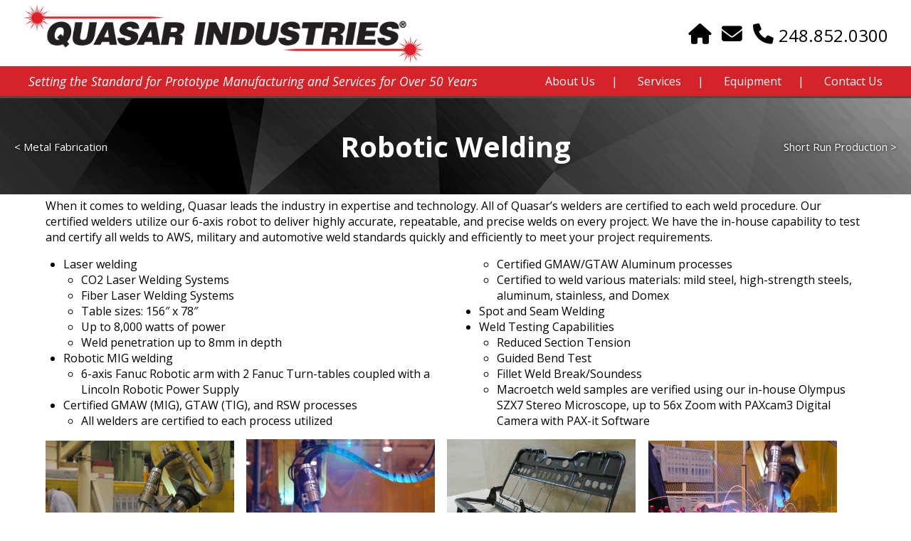

--- FILE ---
content_type: text/html; charset=UTF-8
request_url: https://www.quasar.com/services/robotic-welding/
body_size: 8277
content:
<!doctype html><html lang="en-US"><head><style>img.lazy{min-height:1px}</style><link href="https://www.quasar.com/wp-content/plugins/w3-total-cache/pub/js/lazyload.min.js" as="script"><meta charset="UTF-8"><meta name="viewport" content="width=device-width, initial-scale=1"><meta name="theme-color" content="#d6232a" /><link rel="profile" href="https://gmpg.org/xfn/11"><meta name='robots' content='index, follow, max-image-preview:large, max-snippet:-1, max-video-preview:-1' /><style>img:is([sizes="auto" i], [sizes^="auto," i]) { contain-intrinsic-size: 3000px 1500px }</style><title>Robotic Welding - Quasar Industries</title><meta name="description" content="When it comes to welding, Quasar leads the industry in expertise and technology. All of Quasar’s welders are certified to each weld procedure." /><link rel="canonical" href="https://www.quasar.com/services/robotic-welding/" /><meta property="og:locale" content="en_US" /><meta property="og:type" content="article" /><meta property="og:title" content="Robotic Welding - Quasar Industries" /><meta property="og:description" content="When it comes to welding, Quasar leads the industry in expertise and technology. All of Quasar’s welders are certified to each weld procedure." /><meta property="og:url" content="https://www.quasar.com/services/robotic-welding/" /><meta property="og:site_name" content="Quasar Industries" /><meta property="article:modified_time" content="2019-10-03T20:21:03+00:00" /><meta name="twitter:card" content="summary_large_image" /><meta name="twitter:label1" content="Est. reading time" /><meta name="twitter:data1" content="1 minute" /> <script type="application/ld+json" class="yoast-schema-graph">{"@context":"https://schema.org","@graph":[{"@type":"WebPage","@id":"https://www.quasar.com/services/robotic-welding/","url":"https://www.quasar.com/services/robotic-welding/","name":"Robotic Welding - Quasar Industries","isPartOf":{"@id":"https://www.quasar.com/#website"},"datePublished":"2018-06-04T18:51:12+00:00","dateModified":"2019-10-03T20:21:03+00:00","description":"When it comes to welding, Quasar leads the industry in expertise and technology. All of Quasar’s welders are certified to each weld procedure.","breadcrumb":{"@id":"https://www.quasar.com/services/robotic-welding/#breadcrumb"},"inLanguage":"en-US","potentialAction":[{"@type":"ReadAction","target":["https://www.quasar.com/services/robotic-welding/"]}]},{"@type":"BreadcrumbList","@id":"https://www.quasar.com/services/robotic-welding/#breadcrumb","itemListElement":[{"@type":"ListItem","position":1,"name":"Home","item":"https://www.quasar.com/"},{"@type":"ListItem","position":2,"name":"Services","item":"https://www.quasar.com/services/"},{"@type":"ListItem","position":3,"name":"Robotic Welding"}]},{"@type":"WebSite","@id":"https://www.quasar.com/#website","url":"https://www.quasar.com/","name":"Quasar Industries","description":"","publisher":{"@id":"https://www.quasar.com/#organization"},"potentialAction":[{"@type":"SearchAction","target":{"@type":"EntryPoint","urlTemplate":"https://www.quasar.com/?s={search_term_string}"},"query-input":{"@type":"PropertyValueSpecification","valueRequired":true,"valueName":"search_term_string"}}],"inLanguage":"en-US"},{"@type":"Organization","@id":"https://www.quasar.com/#organization","name":"Quasar Industries","url":"https://www.quasar.com/","logo":{"@type":"ImageObject","inLanguage":"en-US","@id":"https://www.quasar.com/#/schema/logo/image/","url":"https://www.quasar.com/wp-content/uploads/2018/06/quasar_logo.png","contentUrl":"https://www.quasar.com/wp-content/uploads/2018/06/quasar_logo.png","width":739,"height":111,"caption":"Quasar Industries"},"image":{"@id":"https://www.quasar.com/#/schema/logo/image/"}}]}</script> <link rel='dns-prefetch' href='//cdnjs.cloudflare.com' /><link rel='dns-prefetch' href='//fonts.googleapis.com' /><link rel="alternate" type="application/rss+xml" title="Quasar Industries &raquo; Feed" href="https://www.quasar.com/feed/" /><link rel="alternate" type="application/rss+xml" title="Quasar Industries &raquo; Comments Feed" href="https://www.quasar.com/comments/feed/" /><link rel='stylesheet' id='menu-icon-font-awesome-css' href='https://www.quasar.com/wp-content/plugins/menu-icons/css/fontawesome/css/all.min.css?ver=5.15.4' type='text/css' media='all' /><link rel='stylesheet' id='menu-icons-extra-css' href='https://www.quasar.com/wp-content/plugins/menu-icons/css/extra.min.css?ver=0.13.18' type='text/css' media='all' /><link rel='stylesheet' id='wp-block-library-css' href='https://www.quasar.com/wp-includes/css/dist/block-library/style.min.css?ver=6.8.3' type='text/css' media='all' /><style id='classic-theme-styles-inline-css' type='text/css'>/*! This file is auto-generated */
.wp-block-button__link{color:#fff;background-color:#32373c;border-radius:9999px;box-shadow:none;text-decoration:none;padding:calc(.667em + 2px) calc(1.333em + 2px);font-size:1.125em}.wp-block-file__button{background:#32373c;color:#fff;text-decoration:none}</style><style id='global-styles-inline-css' type='text/css'>:root{--wp--preset--aspect-ratio--square: 1;--wp--preset--aspect-ratio--4-3: 4/3;--wp--preset--aspect-ratio--3-4: 3/4;--wp--preset--aspect-ratio--3-2: 3/2;--wp--preset--aspect-ratio--2-3: 2/3;--wp--preset--aspect-ratio--16-9: 16/9;--wp--preset--aspect-ratio--9-16: 9/16;--wp--preset--color--black: #000000;--wp--preset--color--cyan-bluish-gray: #abb8c3;--wp--preset--color--white: #ffffff;--wp--preset--color--pale-pink: #f78da7;--wp--preset--color--vivid-red: #cf2e2e;--wp--preset--color--luminous-vivid-orange: #ff6900;--wp--preset--color--luminous-vivid-amber: #fcb900;--wp--preset--color--light-green-cyan: #7bdcb5;--wp--preset--color--vivid-green-cyan: #00d084;--wp--preset--color--pale-cyan-blue: #8ed1fc;--wp--preset--color--vivid-cyan-blue: #0693e3;--wp--preset--color--vivid-purple: #9b51e0;--wp--preset--gradient--vivid-cyan-blue-to-vivid-purple: linear-gradient(135deg,rgba(6,147,227,1) 0%,rgb(155,81,224) 100%);--wp--preset--gradient--light-green-cyan-to-vivid-green-cyan: linear-gradient(135deg,rgb(122,220,180) 0%,rgb(0,208,130) 100%);--wp--preset--gradient--luminous-vivid-amber-to-luminous-vivid-orange: linear-gradient(135deg,rgba(252,185,0,1) 0%,rgba(255,105,0,1) 100%);--wp--preset--gradient--luminous-vivid-orange-to-vivid-red: linear-gradient(135deg,rgba(255,105,0,1) 0%,rgb(207,46,46) 100%);--wp--preset--gradient--very-light-gray-to-cyan-bluish-gray: linear-gradient(135deg,rgb(238,238,238) 0%,rgb(169,184,195) 100%);--wp--preset--gradient--cool-to-warm-spectrum: linear-gradient(135deg,rgb(74,234,220) 0%,rgb(151,120,209) 20%,rgb(207,42,186) 40%,rgb(238,44,130) 60%,rgb(251,105,98) 80%,rgb(254,248,76) 100%);--wp--preset--gradient--blush-light-purple: linear-gradient(135deg,rgb(255,206,236) 0%,rgb(152,150,240) 100%);--wp--preset--gradient--blush-bordeaux: linear-gradient(135deg,rgb(254,205,165) 0%,rgb(254,45,45) 50%,rgb(107,0,62) 100%);--wp--preset--gradient--luminous-dusk: linear-gradient(135deg,rgb(255,203,112) 0%,rgb(199,81,192) 50%,rgb(65,88,208) 100%);--wp--preset--gradient--pale-ocean: linear-gradient(135deg,rgb(255,245,203) 0%,rgb(182,227,212) 50%,rgb(51,167,181) 100%);--wp--preset--gradient--electric-grass: linear-gradient(135deg,rgb(202,248,128) 0%,rgb(113,206,126) 100%);--wp--preset--gradient--midnight: linear-gradient(135deg,rgb(2,3,129) 0%,rgb(40,116,252) 100%);--wp--preset--font-size--small: 13px;--wp--preset--font-size--medium: 20px;--wp--preset--font-size--large: 36px;--wp--preset--font-size--x-large: 42px;--wp--preset--spacing--20: 0.44rem;--wp--preset--spacing--30: 0.67rem;--wp--preset--spacing--40: 1rem;--wp--preset--spacing--50: 1.5rem;--wp--preset--spacing--60: 2.25rem;--wp--preset--spacing--70: 3.38rem;--wp--preset--spacing--80: 5.06rem;--wp--preset--shadow--natural: 6px 6px 9px rgba(0, 0, 0, 0.2);--wp--preset--shadow--deep: 12px 12px 50px rgba(0, 0, 0, 0.4);--wp--preset--shadow--sharp: 6px 6px 0px rgba(0, 0, 0, 0.2);--wp--preset--shadow--outlined: 6px 6px 0px -3px rgba(255, 255, 255, 1), 6px 6px rgba(0, 0, 0, 1);--wp--preset--shadow--crisp: 6px 6px 0px rgba(0, 0, 0, 1);}:where(.is-layout-flex){gap: 0.5em;}:where(.is-layout-grid){gap: 0.5em;}body .is-layout-flex{display: flex;}.is-layout-flex{flex-wrap: wrap;align-items: center;}.is-layout-flex > :is(*, div){margin: 0;}body .is-layout-grid{display: grid;}.is-layout-grid > :is(*, div){margin: 0;}:where(.wp-block-columns.is-layout-flex){gap: 2em;}:where(.wp-block-columns.is-layout-grid){gap: 2em;}:where(.wp-block-post-template.is-layout-flex){gap: 1.25em;}:where(.wp-block-post-template.is-layout-grid){gap: 1.25em;}.has-black-color{color: var(--wp--preset--color--black) !important;}.has-cyan-bluish-gray-color{color: var(--wp--preset--color--cyan-bluish-gray) !important;}.has-white-color{color: var(--wp--preset--color--white) !important;}.has-pale-pink-color{color: var(--wp--preset--color--pale-pink) !important;}.has-vivid-red-color{color: var(--wp--preset--color--vivid-red) !important;}.has-luminous-vivid-orange-color{color: var(--wp--preset--color--luminous-vivid-orange) !important;}.has-luminous-vivid-amber-color{color: var(--wp--preset--color--luminous-vivid-amber) !important;}.has-light-green-cyan-color{color: var(--wp--preset--color--light-green-cyan) !important;}.has-vivid-green-cyan-color{color: var(--wp--preset--color--vivid-green-cyan) !important;}.has-pale-cyan-blue-color{color: var(--wp--preset--color--pale-cyan-blue) !important;}.has-vivid-cyan-blue-color{color: var(--wp--preset--color--vivid-cyan-blue) !important;}.has-vivid-purple-color{color: var(--wp--preset--color--vivid-purple) !important;}.has-black-background-color{background-color: var(--wp--preset--color--black) !important;}.has-cyan-bluish-gray-background-color{background-color: var(--wp--preset--color--cyan-bluish-gray) !important;}.has-white-background-color{background-color: var(--wp--preset--color--white) !important;}.has-pale-pink-background-color{background-color: var(--wp--preset--color--pale-pink) !important;}.has-vivid-red-background-color{background-color: var(--wp--preset--color--vivid-red) !important;}.has-luminous-vivid-orange-background-color{background-color: var(--wp--preset--color--luminous-vivid-orange) !important;}.has-luminous-vivid-amber-background-color{background-color: var(--wp--preset--color--luminous-vivid-amber) !important;}.has-light-green-cyan-background-color{background-color: var(--wp--preset--color--light-green-cyan) !important;}.has-vivid-green-cyan-background-color{background-color: var(--wp--preset--color--vivid-green-cyan) !important;}.has-pale-cyan-blue-background-color{background-color: var(--wp--preset--color--pale-cyan-blue) !important;}.has-vivid-cyan-blue-background-color{background-color: var(--wp--preset--color--vivid-cyan-blue) !important;}.has-vivid-purple-background-color{background-color: var(--wp--preset--color--vivid-purple) !important;}.has-black-border-color{border-color: var(--wp--preset--color--black) !important;}.has-cyan-bluish-gray-border-color{border-color: var(--wp--preset--color--cyan-bluish-gray) !important;}.has-white-border-color{border-color: var(--wp--preset--color--white) !important;}.has-pale-pink-border-color{border-color: var(--wp--preset--color--pale-pink) !important;}.has-vivid-red-border-color{border-color: var(--wp--preset--color--vivid-red) !important;}.has-luminous-vivid-orange-border-color{border-color: var(--wp--preset--color--luminous-vivid-orange) !important;}.has-luminous-vivid-amber-border-color{border-color: var(--wp--preset--color--luminous-vivid-amber) !important;}.has-light-green-cyan-border-color{border-color: var(--wp--preset--color--light-green-cyan) !important;}.has-vivid-green-cyan-border-color{border-color: var(--wp--preset--color--vivid-green-cyan) !important;}.has-pale-cyan-blue-border-color{border-color: var(--wp--preset--color--pale-cyan-blue) !important;}.has-vivid-cyan-blue-border-color{border-color: var(--wp--preset--color--vivid-cyan-blue) !important;}.has-vivid-purple-border-color{border-color: var(--wp--preset--color--vivid-purple) !important;}.has-vivid-cyan-blue-to-vivid-purple-gradient-background{background: var(--wp--preset--gradient--vivid-cyan-blue-to-vivid-purple) !important;}.has-light-green-cyan-to-vivid-green-cyan-gradient-background{background: var(--wp--preset--gradient--light-green-cyan-to-vivid-green-cyan) !important;}.has-luminous-vivid-amber-to-luminous-vivid-orange-gradient-background{background: var(--wp--preset--gradient--luminous-vivid-amber-to-luminous-vivid-orange) !important;}.has-luminous-vivid-orange-to-vivid-red-gradient-background{background: var(--wp--preset--gradient--luminous-vivid-orange-to-vivid-red) !important;}.has-very-light-gray-to-cyan-bluish-gray-gradient-background{background: var(--wp--preset--gradient--very-light-gray-to-cyan-bluish-gray) !important;}.has-cool-to-warm-spectrum-gradient-background{background: var(--wp--preset--gradient--cool-to-warm-spectrum) !important;}.has-blush-light-purple-gradient-background{background: var(--wp--preset--gradient--blush-light-purple) !important;}.has-blush-bordeaux-gradient-background{background: var(--wp--preset--gradient--blush-bordeaux) !important;}.has-luminous-dusk-gradient-background{background: var(--wp--preset--gradient--luminous-dusk) !important;}.has-pale-ocean-gradient-background{background: var(--wp--preset--gradient--pale-ocean) !important;}.has-electric-grass-gradient-background{background: var(--wp--preset--gradient--electric-grass) !important;}.has-midnight-gradient-background{background: var(--wp--preset--gradient--midnight) !important;}.has-small-font-size{font-size: var(--wp--preset--font-size--small) !important;}.has-medium-font-size{font-size: var(--wp--preset--font-size--medium) !important;}.has-large-font-size{font-size: var(--wp--preset--font-size--large) !important;}.has-x-large-font-size{font-size: var(--wp--preset--font-size--x-large) !important;}
:where(.wp-block-post-template.is-layout-flex){gap: 1.25em;}:where(.wp-block-post-template.is-layout-grid){gap: 1.25em;}
:where(.wp-block-columns.is-layout-flex){gap: 2em;}:where(.wp-block-columns.is-layout-grid){gap: 2em;}
:root :where(.wp-block-pullquote){font-size: 1.5em;line-height: 1.6;}</style><link rel='stylesheet' id='foobox-free-min-css' href='https://www.quasar.com/wp-content/plugins/foobox-image-lightbox/free/css/foobox.free.min.css?ver=2.7.34' type='text/css' media='all' /><link rel='stylesheet' id='rs-plugin-settings-css' href='https://www.quasar.com/wp-content/plugins/revslider/public/assets/css/rs6.css?ver=6.0.9' type='text/css' media='all' /><style id='rs-plugin-settings-inline-css' type='text/css'>#rs-demo-id {}</style><link rel='stylesheet' id='quasar-style-css' href='https://www.quasar.com/wp-content/themes/quasar/style.css?ver=6.8.3' type='text/css' media='all' /><link rel='stylesheet' id='wpb-google-fonts-css' href='https://fonts.googleapis.com/css?family=Open+Sans%3A400%2C400i%2C600%2C700%2C800&#038;ver=6.8.3' type='text/css' media='all' /><link rel='stylesheet' id='custom-login-css' href='https://www.quasar.com/wp-content/themes/quasar/login-styles.css?ver=6.8.3' type='text/css' media='all' /><link rel='stylesheet' id='animate-css' href='//cdnjs.cloudflare.com/ajax/libs/animate.css/3.5.2/animate.min.css?ver=6.8.3' type='text/css' media='all' /><link rel='stylesheet' id='slick_css-css' href='//cdnjs.cloudflare.com/ajax/libs/slick-carousel/1.8.1/slick.css?ver=6.8.3' type='text/css' media='all' /><link rel='stylesheet' id='tablepress-default-css' href='https://www.quasar.com/wp-content/plugins/tablepress/css/build/default.css?ver=3.1.3' type='text/css' media='all' /> <script type="text/javascript" src="https://www.quasar.com/wp-includes/js/jquery/jquery.min.js?ver=3.7.1" id="jquery-core-js"></script> <script type="text/javascript" src="https://www.quasar.com/wp-includes/js/jquery/jquery-migrate.min.js?ver=3.4.1" id="jquery-migrate-js"></script> <script type="text/javascript" src="https://www.quasar.com/wp-content/plugins/revslider/public/assets/js/revolution.tools.min.js?ver=6.0" id="tp-tools-js"></script> <script type="text/javascript" src="https://www.quasar.com/wp-content/plugins/revslider/public/assets/js/rs6.min.js?ver=6.0.9" id="revmin-js"></script> <script type="text/javascript" src="//cdnjs.cloudflare.com/ajax/libs/slick-carousel/1.8.1/slick.min.js?ver=6.8.3" id="slick_js-js"></script> <script type="text/javascript" id="foobox-free-min-js-before">/* Run FooBox FREE (v2.7.34) */
var FOOBOX = window.FOOBOX = {
	ready: true,
	disableOthers: false,
	o: {wordpress: { enabled: true }, captions: { dataTitle: ["captionTitle","title"], dataDesc: ["captionDesc","description"] }, rel: '', excludes:'.fbx-link,.nofoobox,.nolightbox,a[href*="pinterest.com/pin/create/button/"]', affiliate : { enabled: false }, error: "Could not load the item"},
	selectors: [
		".gallery", ".wp-block-gallery", ".wp-caption", ".wp-block-image", "a:has(img[class*=wp-image-])", ".foobox"
	],
	pre: function( $ ){
		// Custom JavaScript (Pre)
		
	},
	post: function( $ ){
		// Custom JavaScript (Post)
		
		// Custom Captions Code
		
	},
	custom: function( $ ){
		// Custom Extra JS
		
	}
};</script> <script type="text/javascript" src="https://www.quasar.com/wp-content/plugins/foobox-image-lightbox/free/js/foobox.free.min.js?ver=2.7.34" id="foobox-free-min-js"></script> <link rel="https://api.w.org/" href="https://www.quasar.com/wp-json/" /><link rel="alternate" title="JSON" type="application/json" href="https://www.quasar.com/wp-json/wp/v2/pages/75" /><link rel="EditURI" type="application/rsd+xml" title="RSD" href="https://www.quasar.com/xmlrpc.php?rsd" /><meta name="generator" content="WordPress 6.8.3" /><link rel='shortlink' href='https://www.quasar.com/?p=75' /><link rel="alternate" title="oEmbed (JSON)" type="application/json+oembed" href="https://www.quasar.com/wp-json/oembed/1.0/embed?url=https%3A%2F%2Fwww.quasar.com%2Fservices%2Frobotic-welding%2F" /><link rel="alternate" title="oEmbed (XML)" type="text/xml+oembed" href="https://www.quasar.com/wp-json/oembed/1.0/embed?url=https%3A%2F%2Fwww.quasar.com%2Fservices%2Frobotic-welding%2F&#038;format=xml" />  <script>(function(i,s,o,g,r,a,m){i['GoogleAnalyticsObject']=r;i[r]=i[r]||function(){
			(i[r].q=i[r].q||[]).push(arguments)},i[r].l=1*new Date();a=s.createElement(o),
			m=s.getElementsByTagName(o)[0];a.async=1;a.src=g;m.parentNode.insertBefore(a,m)
			})(window,document,'script','https://www.google-analytics.com/analytics.js','ga');
			ga('create', 'UA-5848606-14', 'auto');
			ga('send', 'pageview');</script> <meta name="generator" content="Powered by Slider Revolution 6.0.9 - responsive, Mobile-Friendly Slider Plugin for WordPress with comfortable drag and drop interface." /> <script type="text/javascript">function setREVStartSize(a){try{var b,c=document.getElementById(a.c).parentNode.offsetWidth;if(c=0===c||isNaN(c)?window.innerWidth:c,a.tabw=void 0===a.tabw?0:parseInt(a.tabw),a.thumbw=void 0===a.thumbw?0:parseInt(a.thumbw),a.tabh=void 0===a.tabh?0:parseInt(a.tabh),a.thumbh=void 0===a.thumbh?0:parseInt(a.thumbh),a.tabhide=void 0===a.tabhide?0:parseInt(a.tabhide),a.thumbhide=void 0===a.thumbhide?0:parseInt(a.thumbhide),a.mh=void 0===a.mh||""==a.mh?0:a.mh,"fullscreen"===a.layout||"fullscreen"===a.l)b=Math.max(a.mh,window.innerHeight);else{for(var d in a.gw=Array.isArray(a.gw)?a.gw:[a.gw],a.rl)(void 0===a.gw[d]||0===a.gw[d])&&(a.gw[d]=a.gw[d-1]);for(var d in a.gh=void 0===a.el||""===a.el||Array.isArray(a.el)&&0==a.el.length?a.gh:a.el,a.gh=Array.isArray(a.gh)?a.gh:[a.gh],a.rl)(void 0===a.gh[d]||0===a.gh[d])&&(a.gh[d]=a.gh[d-1]);var e,f=Array(a.rl.length),g=0;for(var d in a.tabw=a.tabhide>=c?0:a.tabw,a.thumbw=a.thumbhide>=c?0:a.thumbw,a.tabh=a.tabhide>=c?0:a.tabh,a.thumbh=a.thumbhide>=c?0:a.thumbh,a.rl)f[d]=a.rl[d]<window.innerWidth?0:a.rl[d];for(var d in e=f[0],f)e>f[d]&&0<f[d]&&(e=f[d],g=d);var h=c>a.gw[g]+a.tabw+a.thumbw?1:(c-(a.tabw+a.thumbw))/a.gw[g];b=a.gh[g]*h+(a.tabh+a.thumbh)}void 0===window.rs_init_css&&(window.rs_init_css=document.head.appendChild(document.createElement("style"))),document.getElementById(a.c).height=b,window.rs_init_css.innerHTML+="#"+a.c+"_wrapper { height: "+b+"px }"}catch(a){console.log("Failure at Presize of Slider:"+a)}};</script> <style type="text/css" id="wp-custom-css">@media (max-width: 560px) {
	.tablepress {
		font-size: 13px;
	}
}
@media (max-width: 480px) {
	.tablepress {
		font-size: 12px;
	}
}
@media (max-width: 390px) {
	.tablepress {
		font-size: 11px;
	}
}</style> <script async src="https://www.googletagmanager.com/gtag/js?id=UA-149357373-1"></script> <script>window.dataLayer = window.dataLayer || [];
  function gtag(){dataLayer.push(arguments);}
  gtag('js', new Date());

  gtag('config', 'UA-149357373-1');</script> </head><body data-rsssl=1 class="wp-singular page-template page-template-page_templates page-template-services-child-page page-template-page_templatesservices-child-page-php page page-id-75 page-child parent-pageid-59 wp-custom-logo wp-theme-quasar"><div id="page" class="site"><header id="masthead" class="site-header"><div class="site-branding"> <a href="https://www.quasar.com/" class="custom-logo-link" rel="home"><img width="739" height="111" src="data:image/svg+xml,%3Csvg%20xmlns='http://www.w3.org/2000/svg'%20viewBox='0%200%20739%20111'%3E%3C/svg%3E" data-src="https://www.quasar.com/wp-content/uploads/2018/06/quasar_logo.png" class="custom-logo lazy" alt="Logo" decoding="async" fetchpriority="high" data-srcset="https://www.quasar.com/wp-content/uploads/2018/06/quasar_logo.png 739w, https://www.quasar.com/wp-content/uploads/2018/06/quasar_logo-300x45.png 300w" data-sizes="(max-width: 739px) 100vw, 739px" /></a><nav id="header-navigation"><div class="menu-header-contact-container"><ul id="header-menu" class="menu"><li id="menu-item-448" class="menu-item menu-item-type-post_type menu-item-object-page menu-item-home menu-item-448"><a href="https://www.quasar.com/"><i class="_mi fa fa-home" aria-hidden="true"></i><span class="visuallyhidden">Home</span></a></li><li id="menu-item-107" class="menu-item menu-item-type-custom menu-item-object-custom menu-item-107"><a href="/contact-us/"><i class="_mi fa fa-envelope" aria-hidden="true"></i><span class="visuallyhidden">Email</span></a></li><li id="menu-item-108" class="menu-item menu-item-type-custom menu-item-object-custom menu-item-108"><a href="tel:2488520300"><i class="_mi _before fa fa-phone" aria-hidden="true"></i><span>248.852.0300</span></a></li></ul></div></nav></div><div class="mobile-tagline"><section id="text-4" class="widget widget_text"><div class="textwidget"><p>Setting the Standard for Prototype Manufacturing and Services for Over 50 Years</p></div></section></div><nav id="site-navigation" class="main-navigation"><section id="text-4" class="widget widget_text"><div class="textwidget"><p>Setting the Standard for Prototype Manufacturing and Services for Over 50 Years</p></div></section> <button class="menu-toggle" id="menu-toggle" aria-controls="primary-menu" aria-expanded="false"><div></div> </button><div class="menu-top-menu-container"><ul id="primary-menu" class="menu"><li id="menu-item-102" class="menu-item menu-item-type-post_type menu-item-object-page menu-item-102"><a href="https://www.quasar.com/about-us/">About Us</a></li><li id="menu-item-104" class="menu-item menu-item-type-post_type menu-item-object-page current-page-ancestor current-menu-ancestor current-menu-parent current-page-parent current_page_parent current_page_ancestor menu-item-has-children menu-item-104"><a href="https://www.quasar.com/services/">Services</a><ul class="sub-menu"><li id="menu-item-192" class="menu-item menu-item-type-post_type menu-item-object-page menu-item-192"><a href="https://www.quasar.com/services/assembly/">Assembly</a></li><li id="menu-item-582" class="menu-item menu-item-type-post_type menu-item-object-page menu-item-582"><a href="https://www.quasar.com/services/cad-cam-simulation/">CAD/CAM &#038; Simulation</a></li><li id="menu-item-193" class="menu-item menu-item-type-post_type menu-item-object-page menu-item-193"><a href="https://www.quasar.com/services/cnc-machining/">CNC Machining</a></li><li id="menu-item-194" class="menu-item menu-item-type-post_type menu-item-object-page menu-item-194"><a href="https://www.quasar.com/services/hydroforming/">Hydroforming</a></li><li id="menu-item-195" class="menu-item menu-item-type-post_type menu-item-object-page menu-item-195"><a href="https://www.quasar.com/services/inspection/">Inspection</a></li><li id="menu-item-196" class="menu-item menu-item-type-post_type menu-item-object-page menu-item-196"><a href="https://www.quasar.com/services/laser-cutting/">Laser Cutting</a></li><li id="menu-item-197" class="menu-item menu-item-type-post_type menu-item-object-page menu-item-197"><a href="https://www.quasar.com/services/laser-welding/">Laser Welding</a></li><li id="menu-item-198" class="menu-item menu-item-type-post_type menu-item-object-page menu-item-198"><a href="https://www.quasar.com/services/metal-fabrication/">Metal Fabrication</a></li><li id="menu-item-199" class="menu-item menu-item-type-post_type menu-item-object-page current-menu-item page_item page-item-75 current_page_item menu-item-199"><a href="https://www.quasar.com/services/robotic-welding/" aria-current="page">Robotic Welding</a></li><li id="menu-item-200" class="menu-item menu-item-type-post_type menu-item-object-page menu-item-200"><a href="https://www.quasar.com/services/short-run-production/">Short Run Production</a></li><li id="menu-item-201" class="menu-item menu-item-type-post_type menu-item-object-page menu-item-201"><a href="https://www.quasar.com/services/stampings/">Stampings</a></li><li id="menu-item-202" class="menu-item menu-item-type-post_type menu-item-object-page menu-item-202"><a href="https://www.quasar.com/services/tube-forming/">Tube Forming</a></li><li id="menu-item-203" class="menu-item menu-item-type-post_type menu-item-object-page menu-item-203"><a href="https://www.quasar.com/services/wire-edm/">Wire EDM</a></li></ul></li><li id="menu-item-105" class="menu-item menu-item-type-post_type menu-item-object-page menu-item-105"><a href="https://www.quasar.com/equipment/">Equipment</a></li><li id="menu-item-106" class="menu-item menu-item-type-post_type menu-item-object-page menu-item-106"><a href="https://www.quasar.com/contact-us/">Contact Us</a></li></ul></div></nav></header><div id="content" class="site-content"><div class="internal-gallery"></div><div id="primary" class="content-area internal-page services-child"><main id="main" class="site-main" role="main"><header class="internal-page-header no-banner"><div class="service-nav-links"><a href="/services/metal-fabrication" class="service-prev-link">< Metal Fabrication</a><a href="/services/short-run-production" class="service-next-link">Short Run Production ></a></div><h1 class='page-title'>Robotic Welding</h1></header><div class="container"><p>When it comes to welding, Quasar leads the industry in expertise and technology. All of Quasar’s welders are certified to each weld procedure. Our certified welders utilize our 6-axis robot to deliver highly accurate, repeatable, and precise welds on every project. We have the in-house capability to test and certify all welds to AWS, military and automotive weld standards quickly and efficiently to meet your project requirements.</p><ul class="two-col-list add-col-gap wp-block-list"><li>Laser welding<ul><li>CO2 Laser Welding Systems</li><li>Fiber Laser Welding Systems</li><li>Table sizes: 156&#8243; x 78&#8243;</li><li>Up to 8,000 watts of power</li><li>Weld penetration up to 8mm in depth</li></ul></li><li>Robotic MIG welding<ul><li>6-axis Fanuc Robotic arm with 2 Fanuc Turn-tables coupled with a Lincoln Robotic Power Supply</li></ul></li><li>Certified GMAW (MIG), GTAW (TIG), and RSW processes<ul><li>All welders are certified to each process utilized</li><li>Certified GMAW/GTAW Aluminum processes</li><li>Certified to weld various materials: mild steel, high-strength steels, aluminum, stainless, and Domex</li></ul></li><li>Spot and Seam Welding</li><li>Weld Testing Capabilities<ul><li>Reduced Section Tension</li><li>Guided Bend Test</li><li>Fillet Weld Break/Soundess</li><li>Macroetch weld samples are verified using our in-house Olympus SZX7 Stereo Microscope, up to 56x Zoom with PAXcam3 Digital Camera with PAX-it Software</li></ul></li></ul><div class="internal-gallery"><div class="single-slide"><a href="https://www.quasar.com/wp-content/uploads/2018/10/RobotWelding-Slide6.jpg" class="foobox" rel="gallery"><img class="lazy" decoding="async" src="data:image/svg+xml,%3Csvg%20xmlns='http://www.w3.org/2000/svg'%20viewBox='0%200%201%201'%3E%3C/svg%3E" data-src="https://www.quasar.com/wp-content/uploads/2018/10/RobotWelding-Slide6.jpg" alt="Robotic Welding" /></a></div><div class="single-slide"><a href="https://www.quasar.com/wp-content/uploads/2018/10/RobotWelding-Slide1.jpg" class="foobox" rel="gallery"><img class="lazy" decoding="async" src="data:image/svg+xml,%3Csvg%20xmlns='http://www.w3.org/2000/svg'%20viewBox='0%200%201%201'%3E%3C/svg%3E" data-src="https://www.quasar.com/wp-content/uploads/2018/10/RobotWelding-Slide1.jpg" alt="Robotic Welding" /></a></div><div class="single-slide"><a href="https://www.quasar.com/wp-content/uploads/2018/10/Assembly-Slide1.jpg" class="foobox" rel="gallery"><img class="lazy" decoding="async" src="data:image/svg+xml,%3Csvg%20xmlns='http://www.w3.org/2000/svg'%20viewBox='0%200%201%201'%3E%3C/svg%3E" data-src="https://www.quasar.com/wp-content/uploads/2018/10/Assembly-Slide1.jpg" alt="Assembly" /></a></div><div class="single-slide"><a href="https://www.quasar.com/wp-content/uploads/2018/10/RobotWelding-Slide2.jpg" class="foobox" rel="gallery"><img class="lazy" decoding="async" src="data:image/svg+xml,%3Csvg%20xmlns='http://www.w3.org/2000/svg'%20viewBox='0%200%201%201'%3E%3C/svg%3E" data-src="https://www.quasar.com/wp-content/uploads/2018/10/RobotWelding-Slide2.jpg" alt="Robotic Welding" /></a></div><div class="single-slide"><a href="https://www.quasar.com/wp-content/uploads/2018/10/RobotWelding-Slide5.jpg" class="foobox" rel="gallery"><img class="lazy" decoding="async" src="data:image/svg+xml,%3Csvg%20xmlns='http://www.w3.org/2000/svg'%20viewBox='0%200%201%201'%3E%3C/svg%3E" data-src="https://www.quasar.com/wp-content/uploads/2018/10/RobotWelding-Slide5.jpg" alt="Robotic Welding" /></a></div><div class="single-slide"><a href="https://www.quasar.com/wp-content/uploads/2018/10/LaserWelding1_2005.jpg" class="foobox" rel="gallery"><img class="lazy" decoding="async" src="data:image/svg+xml,%3Csvg%20xmlns='http://www.w3.org/2000/svg'%20viewBox='0%200%201%201'%3E%3C/svg%3E" data-src="https://www.quasar.com/wp-content/uploads/2018/10/LaserWelding1_2005.jpg" alt="Welding" /></a></div><div class="single-slide"><a href="https://www.quasar.com/wp-content/uploads/2019/04/Paxit01-1.jpg" class="foobox" rel="gallery"><img class="lazy" decoding="async" src="data:image/svg+xml,%3Csvg%20xmlns='http://www.w3.org/2000/svg'%20viewBox='0%200%201%201'%3E%3C/svg%3E" data-src="https://www.quasar.com/wp-content/uploads/2019/04/Paxit01-1.jpg" alt="PAXit" /></a></div><div class="single-slide"><a href="https://www.quasar.com/wp-content/uploads/2019/04/Welding01.jpg" class="foobox" rel="gallery"><img class="lazy" decoding="async" src="data:image/svg+xml,%3Csvg%20xmlns='http://www.w3.org/2000/svg'%20viewBox='0%200%201%201'%3E%3C/svg%3E" data-src="https://www.quasar.com/wp-content/uploads/2019/04/Welding01.jpg" alt="Welding" /></a></div></div></div></main></div></div><footer id="colophon" class="footer"><div class="footer__main"><section id="text-5" class="widget widget_text"><div class="textwidget"><p>Phone: 248.852.0300</p><p>Fax: 248.852.0442</p></div></section><section id="text-2" class="widget widget_text"><div class="textwidget"><p>1911 Northfield Dr.,<br /> Rochester Hills, MI 48309</p></div></section><section id="text-6" class="widget widget_text"><div class="textwidget"><p>Email: sales@quasar.com</p></div></section><section id="text-7" class="widget widget_text"><div class="textwidget"><p><a href="/employment-opportunities/">Employment<br /> Opportunities</a></p></div></section><section id="text-3" class="widget widget_text"><div class="textwidget"><p><img class="lazy" decoding="async" src="data:image/svg+xml,%3Csvg%20xmlns='http://www.w3.org/2000/svg'%20viewBox='0%200%20110%2071'%3E%3C/svg%3E" data-src="/wp-content/uploads/2021/09/ISO-9001-2015.jpg" alt="Certifications" width="110" height="71" /></p><p>Quasar Industries quality management system<br /> is certified to ISO9001:2015 by Intertek.</p></div></section></div><div class="footer__copyright"><p>Copyright &copy; Quasar Industries <span class="sep">|</span> All Rights Reserved</p></div></footer></div> <script type="speculationrules">{"prefetch":[{"source":"document","where":{"and":[{"href_matches":"\/*"},{"not":{"href_matches":["\/wp-*.php","\/wp-admin\/*","\/wp-content\/uploads\/*","\/wp-content\/*","\/wp-content\/plugins\/*","\/wp-content\/themes\/quasar\/*","\/*\\?(.+)"]}},{"not":{"selector_matches":"a[rel~=\"nofollow\"]"}},{"not":{"selector_matches":".no-prefetch, .no-prefetch a"}}]},"eagerness":"conservative"}]}</script>  <script>var _paq = window._paq = window._paq || [];
  /* tracker methods like "setCustomDimension" should be called before "trackPageView" */
  _paq.push(['trackPageView']);
  _paq.push(['enableLinkTracking']);
  (function() {
    var u="//www.millermediallc.com/matomo/";
    _paq.push(['setTrackerUrl', u+'matomo.php']);
    _paq.push(['setSiteId', '17']);
    var d=document, g=d.createElement('script'), s=d.getElementsByTagName('script')[0];
    g.async=true; g.src=u+'matomo.js'; s.parentNode.insertBefore(g,s);
  })();</script>  <script type="text/javascript" src="https://www.quasar.com/wp-content/themes/quasar/assets/js/site.js" id="site-js"></script> <script>window.w3tc_lazyload=1,window.lazyLoadOptions={elements_selector:".lazy",callback_loaded:function(t){var e;try{e=new CustomEvent("w3tc_lazyload_loaded",{detail:{e:t}})}catch(a){(e=document.createEvent("CustomEvent")).initCustomEvent("w3tc_lazyload_loaded",!1,!1,{e:t})}window.dispatchEvent(e)}}</script><script async src="https://www.quasar.com/wp-content/plugins/w3-total-cache/pub/js/lazyload.min.js"></script></body></html>
<!--
Performance optimized by W3 Total Cache. Learn more: https://www.boldgrid.com/w3-total-cache/

Page Caching using Disk: Enhanced 
Lazy Loading

Served from: www.quasar.com @ 2026-01-25 08:44:32 by W3 Total Cache
-->

--- FILE ---
content_type: text/css
request_url: https://www.quasar.com/wp-content/themes/quasar/style.css?ver=6.8.3
body_size: 4365
content:
/*!
Theme Name: Quasar Industries
Author: Miller Media, Inc
Author URI: http://www.millermediainc.com
Description: Description
Version: 1.0.0
License: GNU General Public License v2 or later
License URI: http://www.gnu.org/licenses/gpl-2.0.html
Text Domain: quasar
Tags:
*/
/* prettier-ignore */
*, *::before, *::after { -webkit-box-sizing: inherit; box-sizing: inherit; margin: 0; padding: 0; }

html { font-size: 62.5%; }

body { -webkit-box-sizing: border-box; box-sizing: border-box; color: #000; font-family: 'Open Sans', sans-serif; }

ol { padding-left: 20px; }

p { margin-bottom: 1.6rem; }

#content { padding-top: 138px; }
@media screen and (max-width: 65.625em) { #content { padding-top: 105px; } }
@media screen and (max-width: 43.75em) { #content { padding-top: 95px; } }
@media screen and (max-width: 37.5em) { #content { padding-top: 0; } }

.page-template-home-template #content { margin: 0 auto; max-width: 1920px; }

.heading-primary, .heading-secondary, .heading-tertiary { text-transform: uppercase; }

.heading-primary { font-size: 3rem; font-weight: 700; }

.heading-secondary { font-size: 2.2rem; font-weight: 400; }

.heading-tertiary { font-size: 3.6rem; font-weight: 900; }

.u-margin-bottom-sm { margin-bottom: 1.4rem; }

.btn, .btn:link, .btn:visited { border-bottom: 3px solid #000; color: #000; display: inline-block; font-size: 1.6rem; font-weight: 600; text-decoration: none; }

.equipment-btn { background-color: #d6232a; border-radius: 0; color: #fff; display: inline-block; font-weight: 600; padding: 1rem; text-decoration: none; }

#gform_submit_button_3 { background-color: #d6232a; border: 0; border-radius: 0; color: #fff; display: inline-block; font-weight: 600; padding: 1rem; text-decoration: none; }

.services { width: 90%; margin: 0 auto; display: -webkit-box; display: -ms-flexbox; display: flex; -ms-flex-wrap: wrap; flex-wrap: wrap; }
@media screen and (max-width: 62.5em) { .services { width: 85%; margin: 0 auto; } }
.services .service__box { -webkit-box-align: center; -ms-flex-align: center; align-items: center; background-color: #fff; border: 2px solid #d6232a; display: -webkit-box; display: -ms-flexbox; display: flex; -webkit-box-flex: 0; -ms-flex: 0 0 30%; flex: 0 0 30%; font-size: 1.6rem; -webkit-box-pack: center; -ms-flex-pack: center; justify-content: center; margin-right: 5%; padding: 2rem 0; position: relative; }
.services .service__box:nth-of-type(3n + 3) { margin-right: 0; }
@media screen and (max-width: 75em) { .services .service__box { -webkit-box-flex: 0; -ms-flex: 0 0 45%; flex: 0 0 45%; margin-right: 0; }
  .services .service__box:nth-of-type(odd) { margin-right: 10%; } }
@media screen and (max-width: 56.25em) { .services .service__box { -webkit-box-flex: 0; -ms-flex: 0 0 100%; flex: 0 0 100%; margin-right: 0; } }
@media screen and (max-width: 25em) { .services .service__box { -webkit-box-orient: vertical; -webkit-box-direction: normal; -ms-flex-direction: column; flex-direction: column; } }
.services .service__image { -webkit-box-flex: 0; -ms-flex: 0 0 20%; flex: 0 0 20%; left: -4.1rem; position: absolute; width: 10rem; }
@media screen and (max-width: 81.25em) { .services .service__image { width: 8rem; } }
@media screen and (max-width: 75em) { .services .service__image { width: 10rem; } }
@media screen and (max-width: 56.25em) { .services .service__image { left: 0; margin-left: 2rem; position: relative; } }
@media screen and (max-width: 25em) { .services .service__image { margin-left: 0; margin-top: 1rem; -webkit-box-ordinal-group: 3; -ms-flex-order: 2; order: 2; width: auto; } }
.services .service__info { -webkit-box-align: start; -ms-flex-align: start; align-items: flex-start; display: -webkit-box; display: -ms-flexbox; display: flex; -webkit-box-flex: 0; -ms-flex: 0 0 90%; flex: 0 0 90%; -webkit-box-orient: vertical; -webkit-box-direction: normal; -ms-flex-direction: column; flex-direction: column; height: 100%; -webkit-box-pack: justify; -ms-flex-pack: justify; justify-content: space-between; padding-left: 65px; padding-right: 5px; }
@media screen and (max-width: 56.25em) { .services .service__info { -webkit-box-flex: 1; -ms-flex: 1; flex: 1; padding-left: 30px; padding-right: 10px; } }
@media screen and (max-width: 31.25em) { .services .service__info { -webkit-box-pack: end; -ms-flex-pack: end; justify-content: flex-end; } }
@media screen and (max-width: 28.125em) { .services .service__info { -webkit-box-flex: 1; -ms-flex: 1; flex: 1; padding-left: 30px; } }
.services .service__info--name { color: #d6232a; font-size: 2rem; font-weight: 600; text-decoration: underline; }
.services .service__info--desc { margin: 1rem 0; }

.internal-slider.slick-slider { position: relative; width: 100%; }
.internal-slider.slick-slider .slick-slide.single-slide img { margin: 0 auto; max-height: 250px; width: auto; }
.internal-slider.slick-slider .slick-arrow { background-color: #fff; background-size: 100% 100%; border: 0; height: 25px; position: absolute; top: 50%; -webkit-transform: translateY(-50%); transform: translateY(-50%); width: 15px; z-index: 999; }
.internal-slider.slick-slider .slick-prev { background-image: url("/wp-content/uploads/2018/10/Left-Arrow.png"); }
.internal-slider.slick-slider .slick-next { background-image: url("/wp-content/uploads/2018/10/Right-Arrow.png"); right: 0; }

.footer__main { -webkit-box-align: center; -ms-flex-align: center; align-items: center; background-color: #000; color: #fff; display: -webkit-box; display: -ms-flexbox; display: flex; font-size: 1.4rem; -webkit-box-pack: justify; -ms-flex-pack: justify; justify-content: space-between; padding: 1rem 4%; }
@media screen and (max-width: 62.5em) { .footer__main { font-size: 1.3rem; } }
@media screen and (max-width: 56.25em) { .footer__main { -ms-flex-wrap: wrap; flex-wrap: wrap; font-size: 1.2rem; -ms-flex-pack: distribute; justify-content: space-around; } }
@media screen and (max-width: 56.25em) { .footer__main .widget { margin-bottom: 2rem; } }
.footer__main a, .footer__main a:link, .footer__main a:visited { color: currentColor; }
.footer__main ul { list-style: none; }
.footer__main p { margin-bottom: 0; }
.footer__main #text-5 p:first-child { margin-bottom: 1.6rem; }
.footer__main #text-7 .textwidget a { background-color: #d6232a; display: inline-block; font-weight: 700; padding: 1rem 3rem; text-align: center; text-decoration: none; }
@media screen and (max-width: 65.625em) { .footer__main #text-7 .textwidget a { padding: 1rem; } }
@media screen and (max-width: 71.875em) { .footer__main #text-3 img { height: auto; width: 250px; } }
@media screen and (max-width: 62.5em) { .footer__main #text-3 img { width: 200px; } }
.footer__copyright { background-color: #d6232a; color: #fff; font-size: 1.4rem; padding: 1rem; text-align: center; }
@media screen and (max-width: 62.5em) { .footer__copyright { font-size: 1.3rem; } }
.footer__copyright p { margin-bottom: 0; }
.footer__copyright a, .footer__copyright a:link, .footer__copyright a:visited { color: #fff; text-decoration: none; }

#masthead { background-color: #fff; height: 138px; position: fixed; -webkit-transition: height 0.2s linear; -o-transition: height 0.2s linear; transition: height 0.2s linear; width: 100%; z-index: 999999; }
@media screen and (max-width: 65.625em) { #masthead { height: 105px; } }
@media screen and (max-width: 43.75em) { #masthead { height: 95px; } }
@media screen and (max-width: 37.5em) { #masthead { height: auto; position: relative; } }
#masthead .site-branding { width: 95%; margin: 0 auto; -webkit-box-align: center; -ms-flex-align: center; align-items: center; display: -webkit-box; display: -ms-flexbox; display: flex; -webkit-box-pack: justify; -ms-flex-pack: justify; justify-content: space-between; padding: 0.5rem 0 0; }
@media screen and (max-width: 37.5em) { #masthead .site-branding { -webkit-box-orient: vertical; -webkit-box-direction: normal; -ms-flex-direction: column; flex-direction: column; } }
@media screen and (max-width: 65.625em) { #masthead .site-branding .custom-logo-link { -webkit-box-flex: 0; -ms-flex: 0 0 65%; flex: 0 0 65%; } }
#masthead .site-branding .custom-logo-link .custom-logo { -webkit-transition: height 0.2s linear, width 0.2s linear; -o-transition: height 0.2s linear, width 0.2s linear; transition: height 0.2s linear, width 0.2s linear; height: 85px; width: 565px; }
@media screen and (max-width: 65.625em) { #masthead .site-branding .custom-logo-link .custom-logo { height: 52px; width: 346px; } }
@media screen and (max-width: 43.75em) { #masthead .site-branding .custom-logo-link .custom-logo { width: 85%; } }
@media screen and (max-width: 37.5em) { #masthead .site-branding .custom-logo-link .custom-logo { height: auto; width: 100%; } }
#masthead #header-navigation #header-menu { -webkit-box-align: center; -ms-flex-align: center; align-items: center; display: -webkit-box; display: -ms-flexbox; display: flex; font-size: 2.4rem; list-style: none; }
@media screen and (max-width: 65.625em) { #masthead #header-navigation #header-menu { font-size: 2rem; -webkit-box-pack: end; -ms-flex-pack: end; justify-content: flex-end; } }
@media screen and (max-width: 50em) { #masthead #header-navigation #header-menu { font-size: 1.8rem; } }
@media screen and (max-width: 43.75em) { #masthead #header-navigation #header-menu { font-size: 1.7rem; } }
#masthead #header-navigation #header-menu a { color: #000; text-decoration: none; }
#masthead #header-navigation #header-menu .menu-item-107 { margin: 0 1.5rem; }
#masthead #text-4 { color: #fff; font-size: 2rem; font-style: italic; margin-left: 4rem; }
@media screen and (max-width: 81.25em) { #masthead #text-4 { font-size: 1.75rem; } }
@media screen and (max-width: 75em) { #masthead #text-4 { font-size: 1.5rem; } }
@media screen and (max-width: 68.75em) { #masthead #text-4 { margin-left: 2rem; } }
@media screen and (max-width: 62.5em) { #masthead #text-4 { margin-left: 1rem; } }
@media screen and (max-width: 56.25em) { #masthead #text-4 { display: none; } }
#masthead #text-4 p { margin-bottom: 0; }
#masthead .mobile-tagline { display: none; }
@media screen and (max-width: 56.25em) { #masthead .mobile-tagline { display: block; } }
@media screen and (max-width: 56.25em) { #masthead .mobile-tagline #text-4 { color: #000; display: block; font-size: 1.8rem; margin-bottom: 0.5rem; margin-left: 0; text-align: center; } }
@media screen and (max-width: 25em) { #masthead .mobile-tagline #text-4 { font-size: 1.6rem; } }

.site.shrink #masthead { height: 100px; }
@media screen and (max-width: 65.625em) { .site.shrink #masthead { height: 83px; } }
.site.shrink #masthead .site-branding { padding: 0.25rem 0; }
.site.shrink #masthead .site-branding .custom-logo { height: 60px; width: 399px; }
@media screen and (max-width: 65.625em) { .site.shrink #masthead .site-branding .custom-logo { height: 40px; width: 266px; } }
.site.shrink #masthead #primary-menu li, .site.shrink #masthead #primary-menu li:not(:last-child)::after { padding: 0.5rem 0; }
.site.shrink #masthead #primary-menu .menu-item-has-children .sub-menu li { padding: 4px 1rem; }

.main-navigation { -webkit-box-align: center; -ms-flex-align: center; align-items: center; background-color: #d6232a; border-bottom: 3px solid #4b4b4b; display: -webkit-box; display: -ms-flexbox; display: flex; -webkit-box-pack: justify; -ms-flex-pack: justify; justify-content: space-between; position: relative; }
@media screen and (max-width: 56.25em) { .main-navigation { -webkit-box-pack: end; -ms-flex-pack: end; justify-content: flex-end; } }
@media screen and (max-width: 43.75em) { .main-navigation { height: 35px; } }
.main-navigation .menu-toggle { display: none; }
@media screen and (max-width: 43.75em) { .main-navigation .menu-toggle { background-color: transparent; border: 0; display: block; height: 28px; position: absolute; right: 2rem; top: 45%; -webkit-transform: translateY(-50%); transform: translateY(-50%); } }
@media screen and (max-width: 43.75em) { .main-navigation .menu-toggle div { position: relative; } }
.main-navigation .menu-toggle div, .main-navigation .menu-toggle div::before, .main-navigation .menu-toggle div::after { background-color: #fff; display: inline-block; height: 4px; width: 3.5rem; }
.main-navigation .menu-toggle div::before, .main-navigation .menu-toggle div::after { content: ''; left: 0; position: absolute; }
.main-navigation .menu-toggle div::before { top: -0.9rem; }
.main-navigation .menu-toggle div::after { top: 0.9rem; }
.main-navigation #primary-menu { display: -webkit-box; display: -ms-flexbox; display: flex; -webkit-box-pack: center; -ms-flex-pack: center; justify-content: center; list-style: none; margin-right: 4rem; }
@media screen and (max-width: 68.75em) { .main-navigation #primary-menu { margin-right: 2rem; } }
@media screen and (max-width: 62.5em) { .main-navigation #primary-menu { margin-right: 1rem; } }
@media screen and (max-width: 43.75em) { .main-navigation #primary-menu { display: none; } }
.main-navigation #primary-menu li { font-size: 1.6rem; padding: 1rem 0; position: relative; }
.main-navigation #primary-menu li:not(:last-child) { margin-right: 6rem; }
@media screen and (max-width: 65.625em) { .main-navigation #primary-menu li:not(:last-child) { margin-right: 3rem; } }
@media screen and (max-width: 62.5em) { .main-navigation #primary-menu li:not(:last-child) { margin-right: 1.35rem; } }
.main-navigation #primary-menu li:not(:last-child)::after { color: #fff; content: '\007C'; display: block; position: absolute; right: -3.2rem; top: 50%; -webkit-transform: translateY(-50%); transform: translateY(-50%); }
@media screen and (max-width: 65.625em) { .main-navigation #primary-menu li:not(:last-child)::after { right: -2rem; } }
@media screen and (max-width: 62.5em) { .main-navigation #primary-menu li:not(:last-child)::after { right: -1.2rem; } }
.main-navigation #primary-menu li a, .main-navigation #primary-menu li a:link, .main-navigation #primary-menu li a:visited { color: #fff; text-decoration: none; }
.main-navigation #primary-menu .menu-item-has-children { position: relative; }
.main-navigation #primary-menu .menu-item-has-children .sub-menu { background-color: #d6232a; border-right: 1px solid #fff; display: none; left: -100%; list-style: none; position: absolute; text-align: center; top: 100%; -webkit-transition: none; -o-transition: none; transition: none; width: -webkit-max-content; width: -moz-max-content; width: max-content; z-index: 1; }
@media screen and (max-width: 43.75em) { .main-navigation #primary-menu .menu-item-has-children .sub-menu { left: initial; right: 100%; top: 0; } }
.main-navigation #primary-menu .menu-item-has-children .sub-menu li { padding: 4px 1rem; }
.main-navigation #primary-menu .menu-item-has-children .sub-menu li:hover { text-decoration: underline; }
.main-navigation #primary-menu .menu-item-has-children .sub-menu li:not(:last-child) { margin-right: 0; }
.main-navigation #primary-menu .menu-item-has-children .sub-menu li:not(:last-child)::after { display: none; }
.main-navigation .menu-toggle.toggled div { background-color: #d6232a; }
.main-navigation .menu-toggle.toggled div::before, .main-navigation .menu-toggle.toggled div::after { background-color: #fff; }
.main-navigation .menu-toggle.toggled div::before { -webkit-transform: rotate(-45deg) translate(-7px, 5px); transform: rotate(-45deg) translate(-7px, 5px); }
.main-navigation .menu-toggle.toggled div::after { -webkit-transform: rotate(45deg) translate(-8px, -6px); transform: rotate(45deg) translate(-8px, -6px); }
.main-navigation .menu-toggle.toggled + .menu-top-menu-container #primary-menu { display: block; }
.main-navigation .menu-toggle.toggled + .menu-top-menu-container #primary-menu li { background-color: #d6232a; padding: 0.6rem; text-align: center; z-index: 9999; }
.main-navigation .menu-toggle.toggled + .menu-top-menu-container #primary-menu li:not(:last-child) { border-bottom: 1px solid #fff; margin-right: 0; }
.main-navigation .menu-toggle.toggled + .menu-top-menu-container #primary-menu li:not(:last-child)::after { display: none; }

@media screen and (max-width: 43.75em) { .menu-top-menu-container { position: absolute; top: 100%; } }

.site.shrink #primary-menu .menu-item-has-children .sub-menu { top: 32px; }

.banner-section { border-bottom: 3px solid #4b4b4b; display: -webkit-box; display: -ms-flexbox; display: flex; }
@media screen and (max-width: 62.5em) { .banner-section { -webkit-box-orient: vertical; -webkit-box-direction: normal; -ms-flex-direction: column; flex-direction: column; } }
.banner-section .banner-text { -webkit-box-align: center; -ms-flex-align: center; align-items: center; display: -webkit-box; display: -ms-flexbox; display: flex; -ms-flex-preferred-size: 30%; flex-basis: 30%; font-size: 1.6rem; font-weight: 400; -webkit-box-pack: center; -ms-flex-pack: center; justify-content: center; line-height: 1.5; padding: 2rem 4rem; text-align: justify; }
@media screen and (max-width: 87.5em) { .banner-section .banner-text { line-height: 1.25; padding: 1rem 4rem; } }
@media screen and (max-width: 81.25em) { .banner-section .banner-text { line-height: 1.1; } }
@media screen and (max-width: 75em) { .banner-section .banner-text { padding: 0.5rem 1rem; } }
@media screen and (max-width: 62.5em) { .banner-section .banner-text { -webkit-box-ordinal-group: 3; -ms-flex-order: 2; order: 2; padding: 1.5rem; } }
@media screen and (max-width: 31.25em) { .banner-section .banner-text { padding: 1rem; } }
.banner-section .banner-text p { margin-bottom: 0; }
.banner-section .banner { -webkit-box-flex: 1; -ms-flex: 1; flex: 1; -ms-flex-preferred-size: 70%; flex-basis: 70%; }

.section-services { background-image: url("/wp-content/uploads/2019/05/services-bg-dark.jpg"); background-position: center; background-size: cover; display: -webkit-box; display: -ms-flexbox; display: flex; -webkit-box-orient: vertical; -webkit-box-direction: normal; -ms-flex-flow: column wrap; flex-flow: column wrap; padding: 3rem 0; }
@media screen and (max-width: 56.25em) { .section-services { padding: 2rem 0; } }
.section-services .heading-secondary, .section-services .heading-tertiary { width: 90%; margin: 0 auto; line-height: 1; }
.section-services .heading-tertiary { margin-bottom: 3rem; }
@media screen and (max-width: 56.25em) { .section-services .heading-tertiary { font-size: 4rem; } }
@media screen and (max-width: 37.5em) { .section-services .heading-tertiary { font-size: 3rem; } }
@media screen and (max-width: 31.25em) { .section-services .heading-tertiary { font-size: 2rem; } }

.internal-page { font-size: 1.6rem; }
.internal-page .internal-page-header { font-size: 2rem; position: fixed; text-align: center; top: 138px; -webkit-transition: top 0.2s linear; -o-transition: top 0.2s linear; transition: top 0.2s linear; width: 100%; z-index: 99999; }
@media screen and (max-width: 65.625em) { .internal-page .internal-page-header { top: 105px; } }
@media screen and (max-width: 43.75em) { .internal-page .internal-page-header { font-size: 1.55rem; top: 95px; } }
@media screen and (max-width: 37.5em) { .internal-page .internal-page-header { position: relative; top: 0; } }
.internal-page .internal-page-header .service-nav-links { display: -webkit-box; display: -ms-flexbox; display: flex; -webkit-box-pack: justify; -ms-flex-pack: justify; justify-content: space-between; padding: 0 2rem; position: absolute; top: 50%; -webkit-transform: translateY(-50%); transform: translateY(-50%); width: 100%; }
@media screen and (max-width: 37.5em) { .internal-page .internal-page-header .service-nav-links { top: 0; -webkit-transform: translateY(0); transform: translateY(0); } }
.internal-page .internal-page-header .service-nav-links a { color: #fff; font-size: 1.5rem; text-decoration: none; text-shadow: 0 0 5px #000; }
@media screen and (max-width: 31.25em) { .internal-page .internal-page-header .service-nav-links a { font-size: 1.3rem; } }
.internal-page .internal-page-header.no-banner .page-title { background-image: url("/wp-content/uploads/2019/05/quasar-service-bg.jpg"); background-position: left; background-size: cover; color: #fff; padding: 4rem 0; -webkit-transition: padding 0.2s linear; -o-transition: padding 0.2s linear; transition: padding 0.2s linear; }
@media screen and (max-width: 65.625em) { .internal-page .internal-page-header.no-banner .page-title { padding: 3rem 0; } }
@media screen and (max-width: 43.75em) { .internal-page .internal-page-header.no-banner .page-title { padding: 2rem 0; } }
.internal-page .container { width: 90%; margin: 0 auto; margin-bottom: 1.5rem; max-width: 1920px; padding-top: 14rem; }
@media screen and (max-width: 65.625em) { .internal-page .container { padding-top: 12rem; } }
@media screen and (max-width: 43.75em) { .internal-page .container { padding-top: 9rem; } }
@media screen and (max-width: 37.5em) { .internal-page .container { padding-top: 0; } }
.internal-page .tablepress-table-name { margin-top: 1.6rem; }
.internal-page .tablepress { margin: 0.8rem 0; }
.internal-page .tablepress .even td, .internal-page .tablepress .odd td { background-color: #f9f9f9; }
.internal-page .tablepress-table-description { margin-bottom: 1.6rem; }
.internal-page ul, .internal-page ul ul, .internal-page ul ul ul { padding-left: 2.5rem; }
.internal-page .cols { display: -webkit-box; display: -ms-flexbox; display: flex; }
@media screen and (max-width: 56.25em) { .internal-page .cols { -webkit-box-orient: vertical; -webkit-box-direction: normal; -ms-flex-direction: column; flex-direction: column; } }
.internal-page .cols .col-1 { margin-right: 10rem; }
@media screen and (max-width: 87.5em) { .internal-page .cols .col-1 { margin-right: 8rem; } }
@media screen and (max-width: 64em) { .internal-page .cols .col-1 { margin-right: 5rem; } }
@media screen and (max-width: 56.25em) { .internal-page .cols .col-1 { margin-right: 0; } }
@media screen and (max-width: 75em) { .internal-page .cols .col-2 iframe { width: 450px; } }
@media screen and (max-width: 64em) { .internal-page .cols .col-2 iframe { width: 375px; } }
@media screen and (max-width: 56.25em) { .internal-page .cols .col-2 iframe { max-width: 100%; width: 100%; } }
.internal-page .flexbox { display: -webkit-box; display: -ms-flexbox; display: flex; -ms-flex-pack: distribute; justify-content: space-around; }
@media screen and (max-width: 56.25em) { .internal-page .flexbox { -webkit-box-orient: vertical; -webkit-box-direction: normal; -ms-flex-direction: column; flex-direction: column; } }

@media screen and (max-width: 50em) { .page-id-59 .service-block { -webkit-box-align: center; -ms-flex-align: center; align-items: center; -webkit-box-pack: center; -ms-flex-pack: center; justify-content: center; } }
.page-id-59 .service-block .wp-block-column { margin-bottom: 0; }
@media screen and (max-width: 50em) { .page-id-59 .service-block .wp-block-column:not(:last-child) { margin-right: 0; } }
@media screen and (max-width: 50em) { .page-id-59 .service-block .wp-block-column:nth-child(odd) { margin-right: 0; } }
@media screen and (max-width: 50em) { .page-id-59 .service-block .wp-block-column:not(:first-child), .page-id-59 .service-block .wp-block-column:nth-child(2n) { margin-left: 0; } }
.page-id-59 .service-block h3 { font-size: 2.4rem; text-transform: uppercase; }
.page-id-59 .service-block ul, .page-id-59 .service-block p { margin: 3rem 0; }
.page-id-59 .service-block .wp-block-button { margin-bottom: 0; }
@media screen and (max-width: 50em) { .page-id-59 .service-block .wp-block-button { margin-bottom: 1rem; } }
.page-id-59 .service-block .wp-block-button__link { background-color: transparent; border: 3px solid #d6232a; border-radius: 0; color: #000; font-weight: 600; }
.page-id-59 .wp-block-separator { background-color: #c0c0c0; border: 0; height: 2px; margin: 3rem 0; }
@media screen and (max-width: 50em) { .page-id-59 .img-on-left .wp-block-column:nth-of-type(1) { -webkit-box-ordinal-group: 3; -ms-flex-order: 2; order: 2; } }
.page-id-59 .img-on-right .wp-block-column:nth-of-type(2) { text-align: right; }

.page-id-81 .internal-page h4 { margin: 1rem 0 0.5rem; }

.page-id-430 .data-types { -webkit-column-count: 4; column-count: 4; }
@media screen and (max-width: 62.5em) { .page-id-430 .data-types { -webkit-column-count: 3; column-count: 3; } }
@media screen and (max-width: 43.75em) { .page-id-430 .data-types { -webkit-column-count: 2; column-count: 2; } }
@media screen and (max-width: 31.25em) { .page-id-430 .data-types { -webkit-column-count: 1; column-count: 1; } }

@media screen and (max-width: 50em) { .internal-page .wp-block-columns.has-2-columns .wp-block-column { -ms-flex-preferred-size: 100%; flex-basis: 100%; } }

@media screen and (max-width: 31.25em) { .page-id-55 .certificate-images { text-align: center; } }
.page-id-55 .certificate-images img { height: auto; max-height: 160px; max-width: 100%; width: auto; }
.page-id-55 .certificate-images .wp-image-749 { margin-left: 2rem; }
.page-id-55 .serving-industries { font-size: 3rem; margin-bottom: 1rem; }
@media screen and (max-width: 37.5em) { .page-id-55 .serving-industries { font-size: 2rem; text-align: center; } }
.page-id-55 .wp-block-gallery figcaption { font-size: 1.6rem; }
@media screen and (max-width: 31.25em) { .page-id-55 .wp-block-gallery figcaption { font-size: 1.4rem; } }
.page-id-55 .about-page-divider { background: #d6232a; border: 0; height: 5px; margin: 1.6rem auto; width: 100%; }

.internal-gallery { display: -webkit-box; display: -ms-flexbox; display: flex; -ms-flex-wrap: wrap; flex-wrap: wrap; margin-top: 1.5rem; }
.internal-gallery .single-slide { -ms-flex-preferred-size: 23%; flex-basis: 23%; height: 180px; margin-bottom: 1.5rem; overflow: hidden; position: relative; }
.internal-gallery .single-slide:not(:nth-of-type(4n)) { margin-right: 1.5%; }
.internal-gallery .single-slide a { display: block; max-height: 300px; overflow: hidden; }
.internal-gallery .single-slide img { bottom: -100%; left: 0; margin: auto; max-width: 100%; position: absolute; right: 0; top: -100%; }

.page-template-services-child-page #content .internal-gallery { display: none; }
.page-template-services-child-page #content .internal-page .container .internal-gallery { display: -webkit-box; display: -ms-flexbox; display: flex; }

.cad-list { margin-bottom: 2.5rem; }

@media screen and (max-width: 50em) { .key-people.wp-block-columns.has-2-columns .wp-block-column { -ms-flex-preferred-size: 50%; flex-basis: 50%; } }
@media screen and (max-width: 37.5em) { .key-people.wp-block-columns.has-2-columns .wp-block-column { -ms-flex-preferred-size: 100%; flex-basis: 100%; margin-bottom: 0; } }
@media screen and (max-width: 50em) { .key-people.wp-block-columns.has-2-columns .wp-block-column:not(:first-child) { margin-left: 0; } }
@media screen and (max-width: 37.5em) { .key-people .wp-block-image { margin-bottom: 0; } }
.key-people .wp-block-image figcaption { color: #000; font-size: 1.6rem; }
@media screen and (max-width: 37.5em) { .key-people .wp-block-image figcaption { margin-bottom: 0; padding-bottom: 1rem; } }

@media screen and (max-width: 62.5em) { .about-gallery { -ms-flex-wrap: wrap; flex-wrap: wrap; } }
@media screen and (max-width: 43.75em) { .about-gallery { -ms-flex-pack: distribute; justify-content: space-around; } }
.about-gallery .wp-block-column { text-align: center; }
@media screen and (max-width: 81.25em) { .about-gallery .wp-block-column { max-height: 190px; } }
@media screen and (max-width: 68.75em) { .about-gallery .wp-block-column { max-height: 150px; } }
@media screen and (max-width: 62.5em) { .about-gallery .wp-block-column { -ms-flex-preferred-size: 100%; flex-basis: 100%; max-height: 100%; } }
@media screen and (max-width: 62.5em) { .about-gallery .wp-block-column:not(:first-child) { margin-left: 0; } }
.about-gallery .wp-block-column .wp-block-image { position: relative; }
.about-gallery .wp-block-column .wp-block-image figcaption { color: #fff; left: 50%; position: absolute; text-shadow: 0 0 5px #000; top: 77%; -webkit-transform: translateX(-50%); transform: translateX(-50%); width: 100%; }
@media screen and (max-width: 78.125em) { .about-gallery .wp-block-column .wp-block-image figcaption { top: 71%; } }
@media screen and (max-width: 62.5em) { .about-gallery .wp-block-column .wp-block-image figcaption { font-size: 2.3rem; top: 78%; } }
@media screen and (max-width: 50em) { .about-gallery .wp-block-column .wp-block-image figcaption { top: 75%; } }
@media screen and (max-width: 43.75em) { .about-gallery .wp-block-column .wp-block-image figcaption { color: #000; font-size: 2rem; left: initial; position: relative; text-shadow: none; top: initial; -webkit-transform: translateX(0); transform: translateX(0); } }
@media screen and (max-width: 37.5em) { .about-gallery .wp-block-column .wp-block-image figcaption { font-size: 1.8rem; } }
@media screen and (max-width: 31.25em) { .about-gallery .wp-block-column .wp-block-image figcaption { font-size: 1.6rem; } }
.about-gallery .wp-block-column img { height: auto; }
@media screen and (max-width: 81.25em) { .about-gallery .wp-block-column img { height: 190px; max-height: 190px; } }
@media screen and (max-width: 68.75em) { .about-gallery .wp-block-column img { height: 150px; max-height: 150px; } }
@media screen and (max-width: 62.5em) { .about-gallery .wp-block-column img { height: auto; max-height: 100%; } }

@media screen and (max-width: 37.5em) { .industries-about-gallery .wp-block-image { text-align: center; } }
.industries-about-gallery .wp-block-image figcaption { color: #000; font-size: 1.6rem; }
.industries-about-gallery img { height: 213px; width: 100%; }
@media screen and (max-width: 75em) { .industries-about-gallery img { height: 160px; } }
@media screen and (max-width: 62.5em) { .industries-about-gallery img { height: 130px; } }
@media screen and (max-width: 48.8125em) { .industries-about-gallery img { height: 213px; } }
@media screen and (max-width: 37.5em) { .industries-about-gallery img { height: auto; width: 280px; } }

.shrink .internal-page .internal-page-header.no-banner { top: 103px; }
@media screen and (max-width: 65.625em) { .shrink .internal-page .internal-page-header.no-banner { top: 83px; } }
.shrink .internal-page .internal-page-header.no-banner .page-title { padding: 1rem 0; }

.two-col-list { -webkit-column-count: 2; column-count: 2; }
.two-col-list.add-col-gap { -webkit-column-gap: 4rem; column-gap: 4rem; }
@media screen and (max-width: 37.5em) { .two-col-list { -webkit-column-count: 1; column-count: 1; } }

.four-col-list { -webkit-column-count: 4; column-count: 4; -webkit-column-gap: 3rem; column-gap: 3rem; }
@media screen and (max-width: 62.5em) { .four-col-list { -webkit-column-count: 2; column-count: 2; } }
@media screen and (max-width: 37.5em) { .four-col-list { -webkit-column-count: 1; column-count: 1; } }

.five-col-list { display: -webkit-box; display: -ms-flexbox; display: flex; -ms-flex-wrap: wrap; flex-wrap: wrap; -webkit-box-pack: justify; -ms-flex-pack: justify; justify-content: space-between; }
.five-col-list li { -webkit-box-flex: 1; -ms-flex: auto; flex: auto; }
@media screen and (max-width: 75em) { .five-col-list li { -ms-flex-preferred-size: 30%; flex-basis: 30%; } }
@media screen and (max-width: 56.25em) { .five-col-list li { -ms-flex-preferred-size: 50%; flex-basis: 50%; } }
@media screen and (max-width: 37.5em) { .five-col-list li { -ms-flex-preferred-size: 100%; flex-basis: 100%; } }

.four-col-flexlist { display: -webkit-box; display: -ms-flexbox; display: flex; -ms-flex-wrap: wrap; flex-wrap: wrap; -webkit-box-pack: justify; -ms-flex-pack: justify; justify-content: space-between; padding-left: 0 !important; }
@media screen and (max-width: 37.5em) { .four-col-flexlist { padding-left: 2.5rem !important; } }
.four-col-flexlist li { -ms-flex-preferred-size: 22%; flex-basis: 22%; }
@media screen and (max-width: 62.5em) { .four-col-flexlist li { -ms-flex-preferred-size: 48%; flex-basis: 48%; } }
@media screen and (max-width: 37.5em) { .four-col-flexlist li { -ms-flex-preferred-size: 100%; flex-basis: 100%; } }


--- FILE ---
content_type: text/css
request_url: https://www.quasar.com/wp-content/themes/quasar/login-styles.css?ver=6.8.3
body_size: -197
content:
.login h1 a {
  width: 300px !important;
  background-size: 100% auto !important;
  background-position: center !important;
  margin: 0 auto !important;
  height: 45px !important;
  padding-bottom: 0 !important;
}

--- FILE ---
content_type: application/x-javascript
request_url: https://www.quasar.com/wp-content/themes/quasar/assets/js/site.js
body_size: 116
content:
(function($) {
  document.getElementById('menu-toggle').addEventListener('click', function() {
    this.classList.toggle('toggled');
  });

  $('#primary-menu .sub-menu').hide();
  $('#primary-menu .menu-item-has-children').hover(function() {
    $(this)
      .children('.sub-menu')
      .stop()
      .slideToggle(150);
  });

  // Shrink the header when the page is scrolled
  var nav = $('#page');
  $(window).scroll(function() {
    if ($(this).scrollTop() > 166 && $(window).width() > 600) {
      nav.addClass('shrink');
    } else {
      nav.removeClass('shrink');
    }
  });

  $('.internal-slider').slick({
    slidesToShow: 1,
    slidesToScroll: 1,
    prevArrow:
      '<button type="button" data-role="none" class="slick-prev" aria-label="Previous" tabindex="0" role="button"></button>',
    nextArrow:
      '<button type="button" data-role="none" class="slick-next" aria-label="Next" tabindex="0" role="button"></button>',
  });
})(jQuery);


--- FILE ---
content_type: text/plain
request_url: https://www.google-analytics.com/j/collect?v=1&_v=j102&a=10623925&t=pageview&_s=1&dl=https%3A%2F%2Fwww.quasar.com%2Fservices%2Frobotic-welding%2F&ul=en-us%40posix&dt=Robotic%20Welding%20-%20Quasar%20Industries&sr=1280x720&vp=1280x720&_u=IEBAAEABAAAAACAAI~&jid=1189476679&gjid=423859134&cid=933063024.1769330673&tid=UA-5848606-14&_gid=1837917122.1769330673&_r=1&_slc=1&z=1295744932
body_size: -448
content:
2,cG-ECPL62KD2T